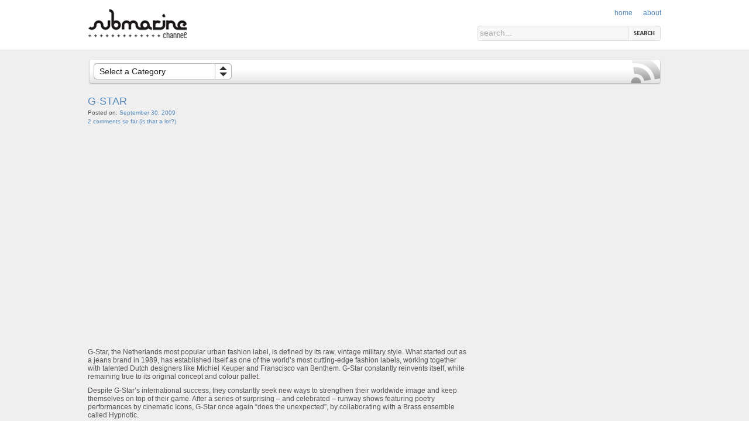

--- FILE ---
content_type: text/html; charset=UTF-8
request_url: https://dutchdesign.submarinechannel.com/?p=72
body_size: 4784
content:
<!DOCTYPE html PUBLIC "-//W3C//DTD XHTML 1.0 Transitional//EN" "http://www.w3.org/TR/xhtml1/DTD/xhtml1-transitional.dtd">
<html xmlns="http://www.w3.org/1999/xhtml" lang="en-US" />

<head profile="http://gmpg.org/xfn/11">
<meta http-equiv="Content-Type" content="text/html; charset=UTF-8" />

<title>dutchdesignprofiles  &raquo; Blog Archive   &raquo; G-STAR</title>

<link rel="stylesheet" href="https://dutchdesign.submarinechannel.com/wp-content/themes/ondemand/style.css" type="text/css" media="screen" />
<link rel="alternate" type="application/rss+xml" title="dutchdesignprofiles RSS Feed" href="https://dutchdesign.submarinechannel.com/?feed=rss2" />
<link rel="pingback" href="https://dutchdesign.submarinechannel.com/xmlrpc.php" />
<link rel="shortcut icon" href="/favicon.ico" type="image/x-icon" />

<script language="javascript">
function doClear(theText) {
 if (theText.value == theText.defaultValue) {
	 theText.value = ""
 }
}
</script>

<script src="https://dutchdesign.submarinechannel.com/wp-content/themes/ondemand/scripts/layers.js" type="text/javascript"></script>
<script src="https://dutchdesign.submarinechannel.com/wp-content/themes/ondemand/scripts/smooth.js" type="text/javascript"></script>
<script src="https://dutchdesign.submarinechannel.com/wp-content/themes/ondemand/scripts/motionpack.js" type="text/javascript"></script>

<link rel='dns-prefetch' href='//s.w.org' />
<link rel="alternate" type="application/rss+xml" title="dutchdesignprofiles &raquo; G-STAR Comments Feed" href="https://dutchdesign.submarinechannel.com/?feed=rss2&#038;p=72" />
		<script type="text/javascript">
			window._wpemojiSettings = {"baseUrl":"https:\/\/s.w.org\/images\/core\/emoji\/2.2.1\/72x72\/","ext":".png","svgUrl":"https:\/\/s.w.org\/images\/core\/emoji\/2.2.1\/svg\/","svgExt":".svg","source":{"concatemoji":"https:\/\/dutchdesign.submarinechannel.com\/wp-includes\/js\/wp-emoji-release.min.js?ver=4.7.29"}};
			!function(t,a,e){var r,n,i,o=a.createElement("canvas"),l=o.getContext&&o.getContext("2d");function c(t){var e=a.createElement("script");e.src=t,e.defer=e.type="text/javascript",a.getElementsByTagName("head")[0].appendChild(e)}for(i=Array("flag","emoji4"),e.supports={everything:!0,everythingExceptFlag:!0},n=0;n<i.length;n++)e.supports[i[n]]=function(t){var e,a=String.fromCharCode;if(!l||!l.fillText)return!1;switch(l.clearRect(0,0,o.width,o.height),l.textBaseline="top",l.font="600 32px Arial",t){case"flag":return(l.fillText(a(55356,56826,55356,56819),0,0),o.toDataURL().length<3e3)?!1:(l.clearRect(0,0,o.width,o.height),l.fillText(a(55356,57331,65039,8205,55356,57096),0,0),e=o.toDataURL(),l.clearRect(0,0,o.width,o.height),l.fillText(a(55356,57331,55356,57096),0,0),e!==o.toDataURL());case"emoji4":return l.fillText(a(55357,56425,55356,57341,8205,55357,56507),0,0),e=o.toDataURL(),l.clearRect(0,0,o.width,o.height),l.fillText(a(55357,56425,55356,57341,55357,56507),0,0),e!==o.toDataURL()}return!1}(i[n]),e.supports.everything=e.supports.everything&&e.supports[i[n]],"flag"!==i[n]&&(e.supports.everythingExceptFlag=e.supports.everythingExceptFlag&&e.supports[i[n]]);e.supports.everythingExceptFlag=e.supports.everythingExceptFlag&&!e.supports.flag,e.DOMReady=!1,e.readyCallback=function(){e.DOMReady=!0},e.supports.everything||(r=function(){e.readyCallback()},a.addEventListener?(a.addEventListener("DOMContentLoaded",r,!1),t.addEventListener("load",r,!1)):(t.attachEvent("onload",r),a.attachEvent("onreadystatechange",function(){"complete"===a.readyState&&e.readyCallback()})),(r=e.source||{}).concatemoji?c(r.concatemoji):r.wpemoji&&r.twemoji&&(c(r.twemoji),c(r.wpemoji)))}(window,document,window._wpemojiSettings);
		</script>
		<style type="text/css">
img.wp-smiley,
img.emoji {
	display: inline !important;
	border: none !important;
	box-shadow: none !important;
	height: 1em !important;
	width: 1em !important;
	margin: 0 .07em !important;
	vertical-align: -0.1em !important;
	background: none !important;
	padding: 0 !important;
}
</style>
<!-- This site uses the Google Analytics by MonsterInsights plugin v6.1.5 - Using Analytics tracking - https://www.monsterinsights.com/ -->
<script type="text/javascript" data-cfasync="false">
	// Function to detect opted out users
	function __gaTrackerIsOptedOut() {
		return document.cookie.indexOf(disableStr + '=true') > -1;
	}

	// Disable tracking if the opt-out cookie exists.
	var disableStr = 'ga-disable-UA-1149580-38';
	if ( __gaTrackerIsOptedOut() ) {
		window[disableStr] = true;
	}

	// Opt-out function
	function __gaTrackerOptout() {
	  document.cookie = disableStr + '=true; expires=Thu, 31 Dec 2099 23:59:59 UTC; path=/';
	  window[disableStr] = true;
	}

	(function(i,s,o,g,r,a,m){i['GoogleAnalyticsObject']=r;i[r]=i[r]||function(){
		(i[r].q=i[r].q||[]).push(arguments)},i[r].l=1*new Date();a=s.createElement(o),
		m=s.getElementsByTagName(o)[0];a.async=1;a.src=g;m.parentNode.insertBefore(a,m)
	})(window,document,'script','//www.google-analytics.com/analytics.js','__gaTracker');

	__gaTracker('create', 'UA-1149580-38', 'auto');
	__gaTracker('set', 'forceSSL', true);
	__gaTracker('send','pageview');
</script>
<!-- / Google Analytics by MonsterInsights -->
<link rel='https://api.w.org/' href='https://dutchdesign.submarinechannel.com/?rest_route=/' />
<link rel="EditURI" type="application/rsd+xml" title="RSD" href="https://dutchdesign.submarinechannel.com/xmlrpc.php?rsd" />
<link rel="wlwmanifest" type="application/wlwmanifest+xml" href="https://dutchdesign.submarinechannel.com/wp-includes/wlwmanifest.xml" /> 
<link rel='prev' title='MVRDV' href='https://dutchdesign.submarinechannel.com/?p=62' />
<link rel='next' title='Dick Bruna' href='https://dutchdesign.submarinechannel.com/?p=77' />
<meta name="generator" content="WordPress 4.7.29" />
<link rel="canonical" href="https://dutchdesign.submarinechannel.com/?p=72" />
<link rel='shortlink' href='https://dutchdesign.submarinechannel.com/?p=72' />
<link rel="alternate" type="application/json+oembed" href="https://dutchdesign.submarinechannel.com/?rest_route=%2Foembed%2F1.0%2Fembed&#038;url=https%3A%2F%2Fdutchdesign.submarinechannel.com%2F%3Fp%3D72" />
<link rel="alternate" type="text/xml+oembed" href="https://dutchdesign.submarinechannel.com/?rest_route=%2Foembed%2F1.0%2Fembed&#038;url=https%3A%2F%2Fdutchdesign.submarinechannel.com%2F%3Fp%3D72&#038;format=xml" />

<script type="text/javascript">

  var _gaq = _gaq || [];
  _gaq.push(['_setAccount', 'UA-1149580-42']);
  _gaq.push(['_setDomainName', 'none']);
  _gaq.push(['_setAllowLinker', true]);
  _gaq.push(['_trackPageview']);

  (function() {
    var ga = document.createElement('script'); ga.type = 'text/javascript'; ga.async = true;
    ga.src = ('https:' == document.location.protocol ? 'https://ssl' : 'http://www') + '.google-analytics.com/ga.js';
    var s = document.getElementsByTagName('script')[0]; s.parentNode.insertBefore(ga, s);
  })();

</script>

<!-- Quantcast Tag, part 1 -->
<script type="text/javascript">
var _qevents = _qevents || [];
(function() {
var elem = document.createElement('script');
elem.src = (document.location.protocol == "https:" ? "https://secure" : "http://edge") + ".quantserve.com/quant.js";
elem.async = true;
elem.type = "text/javascript";
var scpt = document.getElementsByTagName('script')[0];
scpt.parentNode.insertBefore(elem, scpt);
})();
</script>

</head>
<body>
<div id="page">

    <div id="header">
    	<div id="headleft">
        	<a href="http://dutchdesign.submarinechannel.com/" title="dutchdesignprofiles"><img src="https://dutchdesign.submarinechannel.com/wp-content/themes/ondemand/images/logo.jpg" alt="dutchdesignprofiles" /></a>
        </div>
        
        <div id="headright">
        	<ul>
                <li><a href="http://dutchdesign.submarinechannel.com/" title="dutchdesignprofiles">Home</a></li>
                <li class="page_item page-item-2"><a href="https://dutchdesign.submarinechannel.com/?page_id=2">About</a></li>
            </ul>
            
            <div id="searchwrap">
<form method="get" id="searchForm" action="https://dutchdesign.submarinechannel.com/">
	<input type="text" value="search..." onFocus="doClear(this)" name="s" id="s" /><input id="searchsubmit" type="image" src="https://dutchdesign.submarinechannel.com/wp-content/themes/ondemand/images/search.gif" alt="Submit" />
</form>
</div>        </div>
    </div>    
    <div id="pagewrap">
    	<div id="content">
            <div id="contentleft">
                <div id="menubar">
                    <div id="catlist">
                        <ul class="menu">
                            <li><a href="#menu" onclick="javascript:showlayer('sm_1')">Select a Category</a></li>
                        <ul class="submenu" id="sm_1">
                            	<li class="cat-item cat-item-4"><a href="https://dutchdesign.submarinechannel.com/?cat=4" >Blog</a>
</li>
	<li class="cat-item cat-item-5"><a href="https://dutchdesign.submarinechannel.com/?cat=5" >Featured</a>
</li>
	<li class="cat-item cat-item-1"><a href="https://dutchdesign.submarinechannel.com/?cat=1" >Uncategorized</a>
</li>
	<li class="cat-item cat-item-3"><a href="https://dutchdesign.submarinechannel.com/?cat=3" >Video</a>
</li>
                        </ul>
                        </ul> 
                    </div>
                    
                    <a title="Subscribe to Content via RSS" href="https://dutchdesign.submarinechannel.com/?feed=rss2"><div id="subscribe"></div></a>
                </div>      
            
                <div id="bloglist">
                					<div class="blogitem">
                    	<h2><a href="https://dutchdesign.submarinechannel.com/?p=72" title="G-STAR">G-STAR</a></h2>
                        <small>Posted on: <a href="https://dutchdesign.submarinechannel.com/?m=20260120">September 30, 2009</a></small><br />
                        <small><a href="https://dutchdesign.submarinechannel.com/?p=72#comments" class="comments-link" >2 comments so far (is that a lot?)</a></small>
                    	<div class="blogcontent">
							<p><object classid="clsid:d27cdb6e-ae6d-11cf-96b8-444553540000" width="640" height="360" codebase="http://download.macromedia.com/pub/shockwave/cabs/flash/swflash.cab#version=6,0,40,0"><param name="allowfullscreen" value="true" /><param name="allowscriptaccess" value="always" /><param name="src" value="http://vimeo.com/moogaloop.swf?clip_id=6854661&amp;server=vimeo.com&amp;show_title=0&amp;show_byline=0&amp;show_portrait=0&amp;color=00ADEF&amp;fullscreen=1" /><embed type="application/x-shockwave-flash" width="640" height="360" src="http://vimeo.com/moogaloop.swf?clip_id=6854661&amp;server=vimeo.com&amp;show_title=0&amp;show_byline=0&amp;show_portrait=0&amp;color=00ADEF&amp;fullscreen=1" allowfullscreen="true" allowscriptaccess="always"></embed></object></p>
<p>G-Star, the Netherlands most popular urban fashion label, is defined by its raw, vintage military style. What started out as a jeans brand in 1989, has established itself as one of the world’s most cutting-edge fashion labels, working together with talented Dutch designers like Michiel Keuper and Franscisco van Benthem. G-Star constantly reinvents itself, while remaining true to its original concept and colour pallet.</p>
<p>Despite G-Star’s international success, they constantly seek new ways to strengthen their worldwide image and keep themselves on top of their game. After a series of surprising &#8211; and celebrated – runway shows featuring poetry performances by cinematic Icons, G-Star once again “does the unexpected”, by collaborating with a Brass ensemble called Hypnotic.</p>
<p>Director: Billy Pols, Camera: Daniel Bouquet, Sound: Bram Meindersma, Editing: Dominique Kools, Creative Producer: Geert van de Wetering, Producer: Olivia van Leeuwen, Produced by <a href="http://www.submarine.nl" target="_blank">Submarine</a>, Music Sound Design: <a href="http://www.pastellemusic.com" target="_blank">Pastelle Music</a>, Commissioned by <a href="http://www.dutchdfa.nl" target="_blank">DutchDFA</a></p>
                        </div>
                    </div>
                    
                    <div id="postcomments"><a name="comments"></a>
                    	
<!-- You can start editing here. -->

	<h3 id="comments">2 Responses to &#8220;G-STAR&#8221;</h3>

	<ol class="commentlist">

	
		<li class="alt" id="comment-10">
			<img alt='' src='https://secure.gravatar.com/avatar/25e74700313fc9d3068864d8643b7e3f?s=32&#038;d=mm&#038;r=g' srcset='https://secure.gravatar.com/avatar/25e74700313fc9d3068864d8643b7e3f?s=64&amp;d=mm&amp;r=g 2x' class='avatar avatar-32 photo' height='32' width='32' />			<cite>Esgo</cite> Says:
						<br />

			<small class="commentmetadata"><a href="#comment-10" title="">November 2nd, 2009 at 2:24 pm</a> </small>

			<p>Clear, Simple and Effective.</p>
<p>Nice informative item,  always difficult to do without letting it turn into a brand glorification.</p>

		</li>

	
	
		<li id="comment-6607">
			<img alt='' src='https://secure.gravatar.com/avatar/1c9cab7150804202f41db79cbbfde59a?s=32&#038;d=mm&#038;r=g' srcset='https://secure.gravatar.com/avatar/1c9cab7150804202f41db79cbbfde59a?s=64&amp;d=mm&amp;r=g 2x' class='avatar avatar-32 photo' height='32' width='32' />			<cite>Don</cite> Says:
						<br />

			<small class="commentmetadata"><a href="#comment-6607" title="">December 5th, 2010 at 3:12 pm</a> </small>

			<p>Love the way you guys made this.<br />
Its about everything that is design.<br />
Without pin pointing it too much.</p>

		</li>

	
	
	</ol>

 

                    </div>
                                </div>
            </div>
            
            <div id="contentright">
                            </div>
        </div>
	</div>
    
<div id="footer">
	<p>
		2008 SomeSite.com - All Rights Reserved<br />
		<small>&quot;On Demand&quot; theme created by: <a href="http://www.press75.com/" target="_blank" title="Press75.com">Press75.com</a></small>
		<!-- 21 queries. 0.146 seconds. -->
	</p>
</div>
</div>

<script type='text/javascript' src='https://dutchdesign.submarinechannel.com/wp-includes/js/wp-embed.min.js?ver=4.7.29'></script>

<!--[if IE 6]>
<script type="text/javascript"> 
	/*Load jQuery if not already loaded*/ if(typeof jQuery == 'undefined'){ document.write("<script type=\"text/javascript\"   src=\"http://ajax.googleapis.com/ajax/libs/jquery/1.3.2/jquery.min.js\"></"+"script>"); var __noconflict = true; } 
	var IE6UPDATE_OPTIONS = {
		icons_path: "http://static.ie6update.com/hosted/ie6update/images/"
	}
</script>
<script type="text/javascript" src="http://static.ie6update.com/hosted/ie6update/ie6update.js"></script>
<![endif]-->

<!-- Start Quantcast tag, part 2 -->
<script type="text/javascript">
_qevents.push({
qacct:"p-9c92nx60iKikU"
});
</script>

<noscript>
<div style="display:none;">
<img src="//pixel.quantserve.com/pixel/p-9c92nx60iKikU.gif" border="0" height="1" width="1" alt="Quantcast"/>
</div>
</noscript>
<!-- End Quantcast tag -->

</body>
</html>


--- FILE ---
content_type: text/css
request_url: https://dutchdesign.submarinechannel.com/wp-content/themes/ondemand/style.css
body_size: 2865
content:
/*
Theme Name: On Demand
Theme URI: http://www.press75.com/
Description: Another quality Video WordPress theme by Jason @ Press75.com.
Version: 1.2
Author: Jason Schuller
Author URI: http://www.jasonschuller.com/

This theme was designed and built by Jason Schuller,
whose portfolio you will find at www.jasonschuller.com

The CSS, XHTML and design are all Copyright 2009 Circa75 Media, LLC:
*/

/* Lets Begin With Some Basics */
html, body {
font-size: 12px;
font-family: 'Lucida Grande', Verdana, Arial, Sans-Serif;
margin: 0px;
padding: 0px;
color: #565050;
line-height: 1.2em;
}

small {
font-family: Arial, Helvetica, Sans-Serif;
font-size: 10px;
line-height: 1.5em;
}

h1, h2, h3 {
font-family: 'Trebuchet MS', 'Lucida Grande', Verdana, Arial, Sans-Serif;
font-weight: bold;
}

h1 {
font-size: 4em;
text-align: center;
}

h2 {
font-size: 1.6em;
}

h2.pagetitle {
margin: 0;
}

h3 {
font-size: 1.3em;
}

acronym, abbr, span.caps
{
font-size: 0.9em;
letter-spacing: .07em;
}

a:link, a:visited {
color: #5588BB;
text-decoration: none;
}

a:hover {
color: #565050;
text-decoration: underline;
}

.clear {
clear: both;
}

p img {
padding: 0;
max-width: 100%;
}

img.centered {
display: block;
margin-left: auto;
margin-right: auto;
}

img.alignright {
padding: 4px;
margin: 0 0 2px 7px;
display: inline;
}

img.alignleft {
padding: 4px;
margin: 0 7px 2px 0;
display: inline;
}

.alignright {
float: right;
}

.alignleft {
float: left
}

p {
margin: 0 0 10px 0;
}
/* And... Moving On */

/* Begin Header */
#header {
width: 980px;
margin: 0px auto;
height: 70px;
padding: 15px 0 0 0;
}

#headleft {
width: 490px;
float: left;
}

#headright {
width: 490px;
float: left;
text-align: right;
text-transform: lowercase;
}

#headright ul {
list-style: none;
}

#headright li {
display: inline;
margin: 0 0 0 15px;
}

#searchwrap {
background:none;
height:27px;
margin:15px 0 0 0;
float:right;
background: url(images/searchbg.jpg) top left no-repeat;
}

#searchwrap input{
vertical-align:middle;
background:none;
color:#A7A7A7;
font-family:arial,helvetica,verdana,sans-serif;
}

#searchwrap #s{
font-size:14px;
border:none;
padding:4px 4px;
margin-right:3px;
width:250px;
}
/* End Header */

/* Begin Content Slider */
#featured {
width: 100%;
float: left;
height: 365px;
background: url(images/sliderbg.jpg) top left repeat-x;
padding: 15px 0 0 0;
}

#thevideo {
width: 100%;
float: left;
background: #131313 url(images/videobgtop.jpg) top left repeat-x;
padding: 15px 0 0 0;
}

#thevideoinside {
width: 100%;
float: left;
background: url(images/videobgbottom.jpg) bottom left repeat-x;
position: static;
padding: 0 0 15px 0;
min-height: 350px;
}

#videoembed {
margin: 0px auto;
width: 980px;
text-align: center;
}

.watchnow {
position: absolute;
top: 250px;
left: 560px;
width: 180px;
height: 29px;
background: url(images/watchnow.jpg) top left no-repeat;
cursor: pointer;
}

.watchnow:hover {
background: url(images/watchnowover.jpg) top left no-repeat;
}

.insert {
width: 180px;
height: 350px;
background: url(images/insertbg.png) top left no-repeat;
margin: 0 0 0 550px;
color: #FFFFFF;
padding: 10px;
line-height: 1.2em;
}

.insert h2 {
line-height: 1em;
font-size: 22px;
font-weight: normal;
margin: 0 0 10px 0;
}

.insert a:link, .insert a:hover, .insert a:visited {
color: #FFFFFF;
text-decoration: none;
}
/* End Content Slider */

/* Begin Entry Lists */
html>body .entry ul {
margin-left: 0px;
padding: 0 0 0 30px;
list-style: none;
padding-left: 10px;
text-indent: -10px;
}

html>body .entry li {
margin: 7px 0 8px 10px;
}

.entry ul li:before, #sidebar ul ul li:before {
content: "\00BB \0020";
}

.entry ol {
padding: 0 0 0 35px;
margin: 0;
}

.entry ol li {
margin: 0;
padding: 0;
}

.postmetadata ul, .postmetadata li {
display: inline;
list-style-type: none;
list-style-image: none;
}

#sidebar ul, #sidebar ul ol {
margin: 0;
padding: 0;
}

#sidebar ul p, #sidebar ul select {
margin: 5px 0 8px;
}

#sidebar ul ul, #sidebar ul ol {
margin: 5px 0 0 10px;
}

#sidebar ul ul ul, #sidebar ul ol {
margin: 0 0 0 10px;
}

ol li, #sidebar ul ol li {
list-style: decimal outside;
}

#sidebar ul ul li, #sidebar ul ol li {
margin: 3px 0 0;
padding: 0;
}
/* End Entry Lists */

/* Begin Main Content */
#contentwrap {
width: 100%;
background: #EFEFEF;
border-bottom: 1px solid #D3D3D3;
float: left;
}

#pagewrap {
width: 100%;
background: #EFEFEF;
border-bottom: 1px solid #D3D3D3;
border-top: 1px solid #D3D3D3;
float: left;
}

#content {
width: 980px;
margin: 0px auto;
padding: 15px 0 15px 0;
}

#menubar {
width: 980px;
height: 45px;
background: url(images/menubarbg.jpg) top left no-repeat;
}

#subscribe {
width: 50px;
height: 40px;
float: right;
margin: 1px 2px 0 0;
background: url(images/rss.jpg) top left no-repeat;
cursor: pointer;
}

#subscribe:hover {
background: url(images/rssover.jpg) top left no-repeat;
}

#subscribe ul {
list-style: none;
margin: -5px 0 0 0;	
}

#subscribe li {
display: inline;
}

#pagenav {
float: left;
margin: 0 10px 15px 0;
width: 653px;
text-align: right;
}
/* End Main Content */

/* Begin Categories List */
ul, li {
margin:0;
border:0;
padding:0;
list-style:none;
}

#catlist {
font-size:14px;
padding:0px;
height:28px;
padding: 7px 0 0 10px;
float: left;
}

#catlist .menu li {
background:url(images/lm.gif) left top no-repeat;
height:28px;
float:left;
margin-right:10px;
}

#catlist .menu li a {
color:#1F1D1D;
text-decoration:none;
padding:0 10px;
height:28px;
line-height:28px;
display:block;
float:left;
padding:0 26px 0 10px;
background:url(images/rm.gif) right top no-repeat;
width:200px;
}

#catlist .menu li a:hover {
color:#565050;
}

#catlist ul .submenu {
border-top:none;
background: url(images/menubg.png) top left repeat;
position:relative;
width:235px;
padding:6px 0;
clear:both;
z-index:2;
display:none;
}

#catlist ul .submenu li {
background:none;
display:block;
float:none;
margin:0 6px;
border:0;
height:auto;
line-height:normal;
border-top:solid 1px #B6B6B6;
}

#catlist .submenu li a {
background:none;
display:block;
float:none;
padding:6px 11px;
margin:0;
border:0;
height:auto;
line-height:normal;
}

#catlist .submenu li a:hover{
}
/* End Categories List */

/* Begin Video Gallery */
#videogallery {
width: 670px;
float: left;
margin: 10px 0 10px 0;
}

/** 
#videogallery a:link, #videogallery a:visited {
color: #1F1D1D;
}

#videogallery a:hover {
color: #5588BB;
}
**/

#bloglist {
width: 670px;
float: left;
margin: 10px 0 10px 0;
}

.videoitem {
width: 192px;
height: 245px;
float: left;
background: url(images/itembg.jpg) top left no-repeat;
margin: 0 12px 0 0;
padding: 9px;
}

.ratings {
float: left;
width: 171px;
height: 25px;
margin: 1px 0 0 0;
}

.comments {
width: 21px;
height: 25px;
float: left;
background: url(images/commentsbg.gif) top left no-repeat;
color: #FFFFFF;
font-size: 10px;
text-align: center;
line-height: normal;
}

.thumbnail {
float: left;
margin: 5px 0 0 0;
width: 192px;
height: 120px;
padding: 0px;
overflow: hidden;
}

img.thumb { 
width: 1024px;
height: 120px;
}

a:hover img.thumb {
width: 192px;
height: 120px;
}

h2.itemtitle {
font-size: 14px;
margin: 15px 0 0 -5px;
padding: 0;
font-weight: normal;
display: block;
float: left;
width: 210px;
}

p.itemdesc {
font-size: 10px;
color: #565050;
width: 205px;
float: left;
margin: 0 0 5px -5px;
padding: 0;
}

.gallerydate {
color: #999191;
width: 205px;
float: left;
margin: 0 0 0 -5px;
}

#videodets {
width: 653px;
float: left;
border-bottom: 1px solid #B8B8B8;
margin: 0 0 10px 0;
padding: 0 0 10px 0;
}

#postcontent {
width: 653px;
float: left;
border-bottom: 1px solid #B8B8B8;
margin: 0 0 10px 0;
padding: 0 0 10px 0;
}

#postcomments {
width: 653px;
float: left;
margin: 0 0 10px 0;
padding: 0 0 10px 0;
overflow: hidden;
}

#videodets h2 {
padding: 0;
margin: 0 0 10px 0;
}

.itemlinks {
margin: 5px 0 5px 0;
padding: 0;
}

.itemlinks a:link, .itemlinks a:visited {
color: #565050;
}

.smalllinks a:link, .smalllinks a:visited {
color: #999191;
}

.smalllinks {
color: #999191;
}

#postinfo {
width: 400px;
float: left;
}

#singlethumb {
width: 190px;
float: right;
background: url(images/singlethumb.jpg) top left no-repeat;
padding: 9px 10px 10px 10px;
}

#singlethumbnail {
float: right;
margin: 0;
width: 190px;
height: 120px;
padding: 0px;
overflow: hidden;
}
/* End Video Gallery */

/* Begin Blog and Page Items */
.blogitem {
width: 653px;
float: left;
border-bottom: 1px solid #B8B8B8;
margin: 10px 0 10px 0;
padding: 0 0 10px 0;
}

.pageitem {
width: 653px;
float: left;
margin: 10px 0 10px 0;
}

.blogcontent {
width: 653px;
float: left;
margin: 10px 0 0 0;
}

.blogitem h2, .pageitem h2 {
font-size: 18px;
font-weight: normal;
padding: 0;
margin: 0 0 5px 0;
}
/* End Blog and Page Items */

/* Begin Sidebar */
#sidebar {
width: 310px;
float: left;
margin: 0;
padding: 10px 0 0 0;
}

#sidebar h3 {
margin: 10px 0 0 8px;
padding: 0;
font-size: 14px;
}

#sidebar h4 {
margin: 0;
padding: 0;
font-size: 13px;
font-weight: normal;
}

.blockhead {
width: 310px;
height: 33px;
float: left;
background: url(images/blockhead.jpg) top left no-repeat;
}

.block {
width: 294px;
float: left;
background: url(images/blockbg.jpg) bottom left no-repeat;
padding: 8px;
margin: 0 0 10px 0;
}

.sideblog {
margin: 0 0 8px 0;
padding: 0 0 8px 0;
border-bottom: 1px solid #E8E8E8;
}

#ratingsblock ul {
list-style: none;
}

#ratingsblock li {
margin: 0 0 8px 0;
padding: 0 0 8px 0;
border-bottom: 1px solid #E8E8E8;
}
/* End Sidebar */

/* Begin Comments*/
#comment {
width:450px;
}

h2.commh2 {
font-size: 1.4em !important;
padding: 0 0 5px;
color:#333 !important;
}

ol.commentlist {
margin: 10px 0 20px;
padding: 0;
list-style: none;
font-size: 12px;
}

ol.commentlist p {
margin-bottom:10px;
}

ol.commentlist cite {
font-style: normal;
font-weight: bold;
}

ol.commentlist li {
padding: 0;
background: #FFFFF;
margin: 0 0 15px 0;
border-bottom: 1px solid #DFDFDF;
}

ol.commentlist li.alt {
padding: 0 !important;
background: #FFFFF;
margin: 0 0 15px 0;
}

input#submit {
font-size: 12px;
color:#FFFFFF;
font-family: Arial, Helvetica, sans-serif;
padding:7px 10px;
margin:10px 0 0 0;
text-align:center;
background: #212121;
cursor:pointer;
font-weight: bold;
text-transform: uppercase;
border: none;
}

#comment,#author,#email,#url {
background: #FFFFFF;
border:1px solid #B8B8B8;
padding:2px;
color:#646464;
margin:0px 0 0 0;
}
/* End Comments */

/* Begin Sidebar */

/* End Sidebar */

/* Begin Various Tags and Classes */
acronym, abbr, span.caps {
cursor: help;
}

acronym, abbr {
border-bottom: 1px dashed #999;
}

blockquote {
margin: 15px 30px 0 10px;
padding-left: 20px;
border-left: 5px solid #ddd;
}

blockquote cite {
margin: 5px 0 0;
display: block;
}

.center {
text-align: center;
}

.hidden {
display: none;
}

hr {
display: none;
}

a img {
border: none;
}
/* End Various Tags and Classes*/

/* Begin Captions */
.aligncenter,
div.aligncenter {
display: block;
margin-left: auto;
margin-right: auto;
}

.wp-caption {
border: 1px solid #ddd;
text-align: center;
background-color: #f3f3f3;
padding-top: 4px;
margin: 10px;
-moz-border-radius: 3px;
-khtml-border-radius: 3px;
-webkit-border-radius: 3px;
border-radius: 3px;
}

.wp-caption img {
margin: 0;
padding: 0;
border: 0 none;
}

.wp-caption p.wp-caption-text {
font-size: 11px;
line-height: 17px;
padding: 0 4px 5px;
margin: 0;
}
/* End Captions */

/* Begin Footer */
#footer {
width: 980px;
margin: 0px auto;
padding: 5px 0 50px 0;
clear: both;
}

#footer a:link, #footer a:visited {
color: #565050;
}

#footer small {
color: #999191;
}

--- FILE ---
content_type: text/plain
request_url: https://www.google-analytics.com/j/collect?v=1&_v=j102&a=492906161&t=pageview&_s=1&dl=https%3A%2F%2Fdutchdesign.submarinechannel.com%2F%3Fp%3D72&ul=en-us%40posix&dt=dutchdesignprofiles%20%C2%BB%20Blog%20Archive%20%C2%BB%20G-STAR&sr=1280x720&vp=1280x720&_u=YEBAAUABCAAAACAAI~&jid=1661030564&gjid=204899813&cid=1642598816.1768870146&tid=UA-1149580-38&_gid=620361788.1768870146&_r=1&_slc=1&z=801204977
body_size: -456
content:
2,cG-1EMHYTNJXW